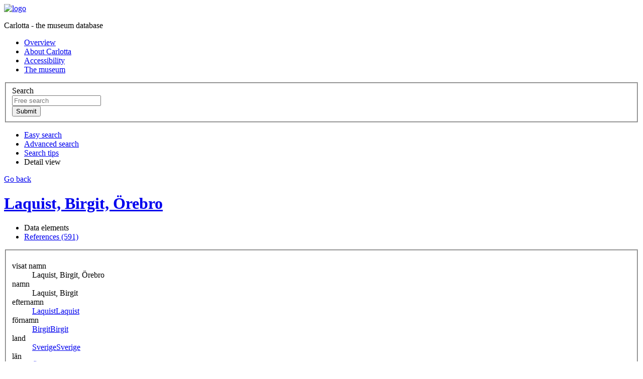

--- FILE ---
content_type: text/html;charset=UTF-8
request_url: https://samlingar.norrbottensmuseum.se/web/object/891548
body_size: 9731
content:
<?xml version="1.0" encoding="UTF-8"?>
<!DOCTYPE html PUBLIC "-//W3C//DTD XHTML 1.0 Strict//EN" "http://www.w3.org/TR/xhtml1/DTD/xhtml1-strict.dtd"><html xmlns="http://www.w3.org/1999/xhtml" lang="en"><!--Session variables at exit:--><!--  'org.wildfly.security.http.HttpAuthenticator.authenticated-identity' = 'CachedIdentity{Programmatic, '<guest>', SecurityIdentity{principal=<guest>, securityDomain=org.wildfly.security.auth.server.SecurityDomain@25ff51b0, authorizationIdentity=EMPTY, realmInfo=RealmInfo{name='carlotta-realm', securityRealm=org.wildfly.security.auth.realm.CachingSecurityRealm@3f5fe73}, creationTime=2026-01-18T07:29:30.810855400Z}, true}'--><!--  'rigby.session.variable[<guest>].FREE_SEARCH_RESULT' = 'SearchResult{, presentation=MAP, searchParameters=SearchParameters{imagesOnly=false, sortField=ID, sortAscending=true, registerFilter=[]}, thumbnailMap.size=0}'--><!--  'rigby.session.variable[<guest>].OBJECT_DISPLAY_INFO' = 'masidn=891548, focus=TERMS, focusId=null'--><head><link href="/img/imgStatusField.png;jsessionid=KmxMgCV5zx4eOi_DtrYM0GfOpDHfzfbTHle7GY43.clio?version=3.8.18" rel="shortcut icon" type="image/ico" media="all" /><link href="/css/screen.css;jsessionid=KmxMgCV5zx4eOi_DtrYM0GfOpDHfzfbTHle7GY43.clio?version=3.8.18" rel="stylesheet" type="text/css" media="all" /><link href="/css/print.css;jsessionid=KmxMgCV5zx4eOi_DtrYM0GfOpDHfzfbTHle7GY43.clio?version=3.8.18" rel="stylesheet" type="text/css" media="print" /><link href="/web/custom/custom.css;jsessionid=KmxMgCV5zx4eOi_DtrYM0GfOpDHfzfbTHle7GY43.clio?version=2355633" rel="stylesheet" type="text/css" media="all" /><link href="/js/galleria/themes/classic/galleria.classic.css;jsessionid=KmxMgCV5zx4eOi_DtrYM0GfOpDHfzfbTHle7GY43.clio?version=3.8.18" rel="stylesheet" type="text/css" media="all" /><script src="https://www.googletagmanager.com/gtag/js?id=" type="text/javascript" defer="defer"> </script><script src="/js/jquery-1.7.2.min.js;jsessionid=KmxMgCV5zx4eOi_DtrYM0GfOpDHfzfbTHle7GY43.clio"> </script><script src="/js/galleria/galleria-1.2.7.min.js;jsessionid=KmxMgCV5zx4eOi_DtrYM0GfOpDHfzfbTHle7GY43.clio"> </script><script src="/js/script.js;jsessionid=KmxMgCV5zx4eOi_DtrYM0GfOpDHfzfbTHle7GY43.clio?version=3.8.18"> </script><script type="text/javascript" defer="defer">/* Google tag (gtag.js) */
window.dataLayer = window.dataLayer || [];
function gtag(){dataLayer.push(arguments);}
gtag('js', new Date());
gtag('config', 'G-Z9596G32W8');
</script><title>Carlotta - Namn</title><base href="https://samlingar.norrbottensmuseum.se/web/" /><meta http-equiv="Content-type" content="text/html" /><meta property="robots" content="index,nofollow" /><meta property="og:title" content="Laquist, Birgit, Örebro" /><meta property="og:url" content="https://samlingar.norrbottensmuseum.se/web/object/891548" /></head><body onload="javascript:initPage('search')"><div id="screenContent"><div class="page_content"><div class="inner"><div class="top"><div class="logo_wrapper"><a href="/web/Front;jsessionid=KmxMgCV5zx4eOi_DtrYM0GfOpDHfzfbTHle7GY43.clio"><img src="/web/custom/logoImage;jsessionid=KmxMgCV5zx4eOi_DtrYM0GfOpDHfzfbTHle7GY43.clio?version=2024482605" alt="logo" width="342" height="136" /></a><p class="structural">Carlotta - the museum database</p></div><div class="extra_menu"><div class="extra_menu_inner"><ul class="extra_menu"><li class="link1"><a title="Click here to see an overview of the database content" href="/web/Front;jsessionid=KmxMgCV5zx4eOi_DtrYM0GfOpDHfzfbTHle7GY43.clio">Overview</a></li><li class="link2"><a title="Click here to see information about Carlotta" href="/web/About;jsessionid=KmxMgCV5zx4eOi_DtrYM0GfOpDHfzfbTHle7GY43.clio">About Carlotta</a></li><li class="link2"><a title="Click to see accessibility statement" href="https://norrbottensmuseum.se/tillgaenglighet/#tillgaenglighet-carlotta" target="_new">Accessibility</a></li><li class="link2"><a title="Click to go to the museum website" href="https://norrbottensmuseum.se/" target="_new">The museum</a></li></ul></div></div><div class="free_search_form_wrapper"><form action="/web/perform/free_search;jsessionid=KmxMgCV5zx4eOi_DtrYM0GfOpDHfzfbTHle7GY43.clio" method="post"><fieldset><input type="hidden" name="FreeSearch_TEXT_OPERAND" value="&lt;default&gt;" /><label class="structural" for="search">Search</label><div class="search_field_wrapper"><input id="search" class="free_search_field" title="Use &quot;and&quot; between words for combination searching" type="text" name="FreeSearch_TEXT_VALUE" placeholder="Free search" /></div><div class="standard_btn_wrapper"><input class="standard_btn" title="Perform the search" type="submit" value="Submit" /></div></fieldset></form><div class="clearBoth">
</div></div></div><div class="search_menu active"><ul id="skipMenu"><li><span class="content"><a title="Click here to perform an easy search" href="/web/EasySearch;jsessionid=KmxMgCV5zx4eOi_DtrYM0GfOpDHfzfbTHle7GY43.clio">Easy search</a></span></li><li><span class="content"><a title="Click here to perform a complex search" href="/web/AdvancedSearch;jsessionid=KmxMgCV5zx4eOi_DtrYM0GfOpDHfzfbTHle7GY43.clio">Advanced search</a></span></li><li><span class="content"><a title="Click to see sample searches" href="/web/Help;jsessionid=KmxMgCV5zx4eOi_DtrYM0GfOpDHfzfbTHle7GY43.clio">Search tips</a></span></li><li class="selected"><span class="content">Detail view</span></li></ul><div class="clearBoth">
</div></div><div class="one_col standard object"><div class="main_col"><div class="back_link"><a href="javascript:history.go(-1);">Go back</a><div class="clearBoth">
</div></div><div class="bottom_line">
</div><h1><a class="object_link" title="Click here to go to this object." href="/web/object/891548;jsessionid=KmxMgCV5zx4eOi_DtrYM0GfOpDHfzfbTHle7GY43.clio">Laquist, Birgit, Örebro</a></h1><div class="local_navigation"><ul class="first"><li class="selected"><span>Data elements</span></li><li><a href="/web/object/891548/REFERENCES/320;jsessionid=KmxMgCV5zx4eOi_DtrYM0GfOpDHfzfbTHle7GY43.clio">References (591)</a></li></ul><div class="clearBoth">
</div></div><div class="object_description"><form action="/web/perform/element_search;jsessionid=KmxMgCV5zx4eOi_DtrYM0GfOpDHfzfbTHle7GY43.clio" method="post"><fieldset><input type="hidden" /><input id="element_termdef" type="hidden" name="dataelement" /><input id="browse_value" type="hidden" name="value_urlencoded" /><input type="hidden" name="op" value="EQUALS" /><input id="restricted_register" type="hidden" name="excluderestrictedregisters" value="true" /><div class="clearBoth">
</div><dl><dt>visat namn</dt><dd>Laquist, Birgit, Örebro</dd><dt>namn</dt><dd>Laquist, Birgit</dd><dt>efternamn</dt><dd><a class="term_search" title="Click here to search for records with this value" onclick="setHidden('element_termdef', '276'); return setHiddenAndSubmitForm('browse_value', getSpanText(this));" href=".;jsessionid=KmxMgCV5zx4eOi_DtrYM0GfOpDHfzfbTHle7GY43.clio">Laquist<span class="hidden">Laquist</span></a></dd><dt>förnamn</dt><dd><a class="term_search" title="Click here to search for records with this value" onclick="setHidden('element_termdef', '277'); return setHiddenAndSubmitForm('browse_value', getSpanText(this));" href=".;jsessionid=KmxMgCV5zx4eOi_DtrYM0GfOpDHfzfbTHle7GY43.clio">Birgit<span class="hidden">Birgit</span></a></dd><dt>land</dt><dd><a class="term_search" title="Click here to search for records with this value" onclick="setHidden('element_termdef', '71'); return setHiddenAndSubmitForm('browse_value', getSpanText(this));" href=".;jsessionid=KmxMgCV5zx4eOi_DtrYM0GfOpDHfzfbTHle7GY43.clio">Sverige<span class="hidden">Sverige</span></a></dd><dt>län</dt><dd><a class="term_search" title="Click here to search for records with this value" onclick="setHidden('element_termdef', '72'); return setHiddenAndSubmitForm('browse_value', getSpanText(this));" href=".;jsessionid=KmxMgCV5zx4eOi_DtrYM0GfOpDHfzfbTHle7GY43.clio">Örebro län<span class="hidden">%C3%96rebro%20l%C3%A4n</span></a></dd><dt>stad</dt><dd><a class="term_search" title="Click here to search for records with this value" onclick="setHidden('element_termdef', '74'); return setHiddenAndSubmitForm('browse_value', getSpanText(this));" href=".;jsessionid=KmxMgCV5zx4eOi_DtrYM0GfOpDHfzfbTHle7GY43.clio">Örebro<span class="hidden">%C3%96rebro</span></a></dd><dt>titel/yrke</dt><dd>Museitjänsteman, fil. kan</dd><dt>tid - verksamhetsstart</dt><dd><a class="term_search" title="Click here to search for records with this value" onclick="setHidden('element_termdef', '295'); return setHiddenAndSubmitForm('browse_value', getSpanText(this));" href=".;jsessionid=KmxMgCV5zx4eOi_DtrYM0GfOpDHfzfbTHle7GY43.clio">1930-talet<span class="hidden">1930-talet</span></a></dd><dt>plats</dt><dd><a class="term_search" title="Click here to search for records with this value" onclick="setHidden('element_termdef', '293'); return setHiddenAndSubmitForm('browse_value', getSpanText(this));" href=".;jsessionid=KmxMgCV5zx4eOi_DtrYM0GfOpDHfzfbTHle7GY43.clio">Örebro<span class="hidden">%C3%96rebro</span></a></dd></dl></fieldset></form></div></div></div><div class="footer"><ul><li>Copyright ©2026 Norrbottens Museum • <span title="User: &lt;guest&gt; [8240], role: webRoll [7]">&lt;Guest access&gt;</span> • <a href="/web/signon;jsessionid=KmxMgCV5zx4eOi_DtrYM0GfOpDHfzfbTHle7GY43.clio">Log in...</a></li><li class="last"><span title="Build date: 20250509-104758">Version: 3.8.18</span> • <span><a title="Click here to download and start the client..." href="/client.carlotta-start;jsessionid=KmxMgCV5zx4eOi_DtrYM0GfOpDHfzfbTHle7GY43.clio">Client</a></span> • <a href="mailto:norrbottens.museum@norrbotten.se">norrbottens.museum@norrbotten.se</a></li></ul><div class="clearBoth">
</div></div><div class="clearBoth">
</div></div><div class="clearBoth">
</div></div></div></body></html>
